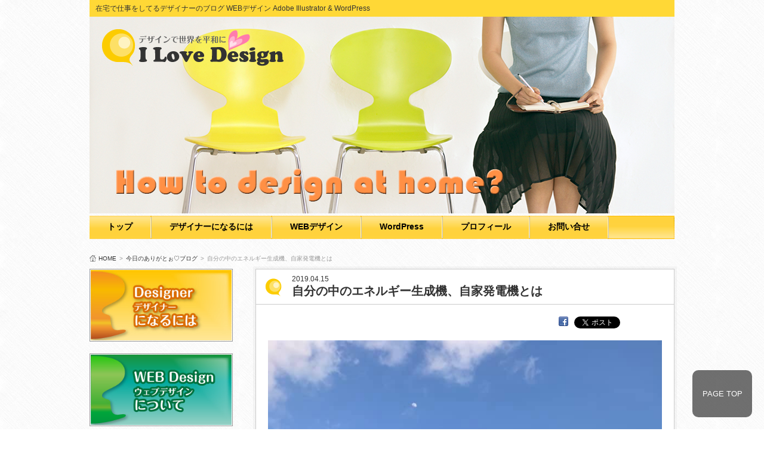

--- FILE ---
content_type: text/html; charset=UTF-8
request_url: https://az-wp.com/%E8%87%AA%E5%88%86%E3%81%AE%E4%B8%AD%E3%81%AE%E3%82%A8%E3%83%8D%E3%83%AB%E3%82%AE%E3%83%BC%E7%94%9F%E6%88%90%E6%A9%9F%E3%80%81%E8%87%AA%E5%AE%B6%E7%99%BA%E9%9B%BB%E6%A9%9F%E3%81%A8%E3%81%AF/
body_size: 9402
content:

<!DOCTYPE html>
<html lang="ja">
<head>
<meta charset="UTF-8">
<meta name="description" content="自分の中のエネルギー生成機、自家発電機とは - 在宅で仕事をしてるデザイナーのブログ WEBデザイン Adobe Illustrator &amp; WordPress,今日は、自分の中にエネルギー生成機、自家発電機を持っていますか？というお話です(*^_^*) あなたに、ある友人Ａさんが 「Ｂさんが、あなたの悪口を言いふらしていたよ」とか告げ口してきたら、あなたはどうしますか？ Ａさんを信頼しているのであれば、Ｂさんと縁を切ろうと思うかもしれません。 Ｂさんを信頼していたら、本人に確認したりして、Ａさんを疑うかもしれません。 でも、正解があるとしたら、 Ａさんとの付き合いこそ切る方がいいでしょう。 Ｂさんとは、付き合いを続けたければ続ければいいし、 さらには、Ａさんが言ったことの真偽を確かめる必要もないのです。 人間関係で悩むとき、">
<meta name="keywords" content="今日のありがとぉ♡ブログ">
<meta name="viewport" content="width=device-width, user-scalable=yes, maximum-scale=1.0, minimum-scale=1.0">
<title>自分の中のエネルギー生成機、自家発電機とは | デザインで世界を平和にするサイト☆I Love Design</title>
<link rel="dns-prefetch" href="//ajax.googleapis.com">
<link rel="dns-prefetch" href="//s.w.org">
<link rel="profile" href="http://gmpg.org/xfn/11">
<link rel="pingback" href="https://az-wp.com/xmlrpc.php">
<link rel="canonical" href="https://az-wp.com/自分の中のエネルギー生成機、自家発電機とは/">
<link rel="alternate" type="application/rss+xml" title="デザインで世界を平和にするサイト☆I Love Design &raquo; 自分の中のエネルギー生成機、自家発電機とは のコメントのフィード" href="https://az-wp.com/%e8%87%aa%e5%88%86%e3%81%ae%e4%b8%ad%e3%81%ae%e3%82%a8%e3%83%8d%e3%83%ab%e3%82%ae%e3%83%bc%e7%94%9f%e6%88%90%e6%a9%9f%e3%80%81%e8%87%aa%e5%ae%b6%e7%99%ba%e9%9b%bb%e6%a9%9f%e3%81%a8%e3%81%af/feed/">
<link rel="alternate" type="application/json+oembed" href="https://az-wp.com/wp-json/oembed/1.0/embed?url=https%3A%2F%2Faz-wp.com%2F%25e8%2587%25aa%25e5%2588%2586%25e3%2581%25ae%25e4%25b8%25ad%25e3%2581%25ae%25e3%2582%25a8%25e3%2583%258d%25e3%2583%25ab%25e3%2582%25ae%25e3%2583%25bc%25e7%2594%259f%25e6%2588%2590%25e6%25a9%259f%25e3%2580%2581%25e8%2587%25aa%25e5%25ae%25b6%25e7%2599%25ba%25e9%259b%25bb%25e6%25a9%259f%25e3%2581%25a8%25e3%2581%25af%2F">
<link rel="alternate" type="text/xml+oembed" href="https://az-wp.com/wp-json/oembed/1.0/embed?url=https%3A%2F%2Faz-wp.com%2F%25e8%2587%25aa%25e5%2588%2586%25e3%2581%25ae%25e4%25b8%25ad%25e3%2581%25ae%25e3%2582%25a8%25e3%2583%258d%25e3%2583%25ab%25e3%2582%25ae%25e3%2583%25bc%25e7%2594%259f%25e6%2588%2590%25e6%25a9%259f%25e3%2580%2581%25e8%2587%25aa%25e5%25ae%25b6%25e7%2599%25ba%25e9%259b%25bb%25e6%25a9%259f%25e3%2581%25a8%25e3%2581%25af%2F&#038;format=xml">
<link rel="https://api.w.org/" href="https://az-wp.com/wp-json/">
<link rel="EditURI" type="application/rsd+xml" title="RSD" href="https://az-wp.com/xmlrpc.php?rsd">
<link rel="wlwmanifest" type="application/wlwmanifest+xml" href="https://az-wp.com/wp-includes/wlwmanifest.xml">
<link rel="prev" title="諭吉さんと聖徳太子と、渋沢栄一さん" href="https://az-wp.com/%e8%ab%ad%e5%90%89%e3%81%95%e3%82%93%e3%81%a8%e8%81%96%e5%be%b3%e5%a4%aa%e5%ad%90%e3%81%a8%e3%80%81%e6%b8%8b%e6%b2%a2%e6%a0%84%e4%b8%80%e3%81%95%e3%82%93/">
<link rel="next" title="自分のための時間を世界一美しいといわれているスタバで" href="https://az-wp.com/%e8%87%aa%e5%88%86%e3%81%ae%e3%81%9f%e3%82%81%e3%81%ae%e6%99%82%e9%96%93%e3%82%92%e4%b8%96%e7%95%8c%e4%b8%80%e7%be%8e%e3%81%97%e3%81%84%e3%81%a8%e3%81%84%e3%82%8f%e3%82%8c%e3%81%a6%e3%81%84%e3%82%8b/">
<link rel="shortlink" href="https://az-wp.com/?p=3216">
<link rel="stylesheet" type="text/css" href="https://az-wp.com/wp-content/cache/head-cleaner/css/76dd42767ba465426798952564cdd3f2.css" media="all">
<link rel="stylesheet" id="yarppWidgetCss-css" href="https://az-wp.com/wp-content/plugins/yet-another-related-posts-plugin/style/widget.css?ver=4.9.26" type="text/css" media="all">
<link rel="stylesheet" id="biz-cal-style-css" href="https://az-wp.com/wp-content/plugins/biz-calendar/biz-cal.css?ver=2.2.0" type="text/css" media="all">
<link rel="stylesheet" id="contact-form-7-css" href="https://az-wp.com/wp-content/plugins/contact-form-7/includes/css/styles.css?ver=5.0.1" type="text/css" media="all">
<link rel="stylesheet" id="toc-screen-css" href="https://az-wp.com/wp-content/plugins/table-of-contents-plus/screen.min.css?ver=1509" type="text/css" media="all">
<link rel="stylesheet" id="wp-pagenavi-style-css" href="https://az-wp.com/wp-content/plugins/wp-pagenavi-style/css/css3_gray.css?ver=1.0" type="text/css" media="all">
<script type="text/javascript" src="http://ajax.googleapis.com/ajax/libs/jquery/1.10.2/jquery.min.js"></script>
<script type="text/javascript" src="https://az-wp.com/wp-content/cache/head-cleaner/js/e210bb1d244dfdb560e79dbaf337d2a0.js"></script>
<!--[if lt IE 9]><script src="https://az-wp.com/wp-content/themes/azTpl_df01mp_001/js/html5.js"></script>
<script src="https://az-wp.com/wp-content/themes/azTpl_df01mp_001/js/css3-mediaqueries.js"></script>
<![endif]-->
<script src="https://az-wp.com/wp-content/themes/azTpl_df01mp_001/js/script.js"></script>
<script src="https://az-wp.com/wp-content/themes/azTpl_df01mp_001/js/pagetop.js"></script>
</head>

<body>
<header id="header" role="banner">
<div class="inner">
<h1>在宅で仕事をしてるデザイナーのブログ WEBデザイン Adobe Illustrator &amp; WordPress</h1>
<div id="headerimg">
<h2><a href="https://az-wp.com/" title="デザインで世界を平和にするサイト☆I Love Design" rel="home"><img src="https://az-wp.com/wp-content/themes/azTpl_df01mp_001/images/logo3.png" alt="デザインで世界を平和にするサイト☆I Love Design"></a></h2>
<div id="main-base"><img src="https://az-wp.com/wp-content/themes/azTpl_df01mp_001/images/topimage.png" alt="在宅で仕事をしてるデザイナーのブログ WEBデザイン Adobe Illustrator &amp; WordPress"></div></div>
</div>
</header>

<nav id="mainNav">
<div id="navinner">
<a class="menu" id="menu"><span>MENU</span></a>
<div class="panel">
<ul>
		<li id="menu-item-232" class="menu-item menu-item-type-custom menu-item-object-custom menu-item-home"><a href="https://az-wp.com/">トップ</a></li>
		<li id="menu-item-3750" class="menu-item menu-item-type-taxonomy menu-item-object-category"><a href="https://az-wp.com/category/blog1/blog6/">デザイナーになるには</a></li>
		<li id="menu-item-3749" class="menu-item menu-item-type-taxonomy menu-item-object-category"><a href="https://az-wp.com/category/blog1/blog3/">WEBデザイン</a></li>
		<li id="menu-item-3748" class="menu-item menu-item-type-taxonomy menu-item-object-category"><a href="https://az-wp.com/category/blog1/blog4/">WordPress</a></li>
		<li id="menu-item-753" class="menu-item menu-item-type-post_type menu-item-object-page"><a href="https://az-wp.com/profile/">プロフィール</a></li>
		<li id="menu-item-117" class="menu-item menu-item-type-post_type menu-item-object-page"><a href="https://az-wp.com/%e3%81%8a%e5%95%8f%e3%81%84%e5%90%88%e3%81%9b/">お問い合せ</a></li>
	</ul>
</div>
</div>
</nav>


<div id="wrapper">
<div id="breadcrumb"><ul><li id="pan-home"><a href="https://az-wp.com/">HOME</a></li><li>&gt;</li><li><a href="https://az-wp.com/category/blog7/">今日のありがとぉ♡ブログ</a></li><li>&gt;</li><li>自分の中のエネルギー生成機、自家発電機とは</li></ul></div>
<div id="content">




<article id="post-3216" class="content">

<header>
<h2 class="title02"><span><time datetime="2019-04-15">2019.04.15</time>自分の中のエネルギー生成機、自家発電機とは</span></h2>
</header>


<div class="post">

<div class="entrybox">
<div class='wp_social_bookmarking_light'>
            <div class="wsbl_facebook"><a onclick="javascript:pageTracker._trackPageview('/outgoing/www.facebook.com/share.php?u=https%3A%2F%2Faz-wp.com%2F%25e8%2587%25aa%25e5%2588%2586%25e3%2581%25ae%25e4%25b8%25ad%25e3%2581%25ae%25e3%2582%25a8%25e3%2583%258d%25e3%2583%25ab%25e3%2582%25ae%25e3%2583%25bc%25e7%2594%259f%25e6%2588%2590%25e6%25a9%259f%25e3%2580%2581%25e8%2587%25aa%25e5%25ae%25b6%25e7%2599%25ba%25e9%259b%25bb%25e6%25a9%259f%25e3%2581%25a8%25e3%2581%25af%2F&t=%E8%87%AA%E5%88%86%E3%81%AE%E4%B8%AD%E3%81%AE%E3%82%A8%E3%83%8D%E3%83%AB%E3%82%AE%E3%83%BC%E7%94%9F%E6%88%90%E6%A9%9F%E3%80%81%E8%87%AA%E5%AE%B6%E7%99%BA%E9%9B%BB%E6%A9%9F%E3%81%A8%E3%81%AF');"  href='http://www.facebook.com/share.php?u=https%3A%2F%2Faz-wp.com%2F%25e8%2587%25aa%25e5%2588%2586%25e3%2581%25ae%25e4%25b8%25ad%25e3%2581%25ae%25e3%2582%25a8%25e3%2583%258d%25e3%2583%25ab%25e3%2582%25ae%25e3%2583%25bc%25e7%2594%259f%25e6%2588%2590%25e6%25a9%259f%25e3%2580%2581%25e8%2587%25aa%25e5%25ae%25b6%25e7%2599%25ba%25e9%259b%25bb%25e6%25a9%259f%25e3%2581%25a8%25e3%2581%25af%2F&t=%E8%87%AA%E5%88%86%E3%81%AE%E4%B8%AD%E3%81%AE%E3%82%A8%E3%83%8D%E3%83%AB%E3%82%AE%E3%83%BC%E7%94%9F%E6%88%90%E6%A9%9F%E3%80%81%E8%87%AA%E5%AE%B6%E7%99%BA%E9%9B%BB%E6%A9%9F%E3%81%A8%E3%81%AF' title='Facebook にシェア' rel=nofollow class='wp_social_bookmarking_light_a' target=_blank><img src='https://az-wp.com/wp-content/plugins/wp-social-bookmarking-light/public/images/facebook.png' alt='Facebook にシェア' title='Facebook にシェア' width='16' height='16' class='wp_social_bookmarking_light_img' /></a></div>
            <div class="wsbl_facebook_like"><div id="fb-root"></div><fb:like href="https://az-wp.com/%e8%87%aa%e5%88%86%e3%81%ae%e4%b8%ad%e3%81%ae%e3%82%a8%e3%83%8d%e3%83%ab%e3%82%ae%e3%83%bc%e7%94%9f%e6%88%90%e6%a9%9f%e3%80%81%e8%87%aa%e5%ae%b6%e7%99%ba%e9%9b%bb%e6%a9%9f%e3%81%a8%e3%81%af/" layout="button_count" action="like" width="100" share="false" show_faces="false" ></fb:like></div>
            <div class="wsbl_twitter"><a onclick="javascript:pageTracker._trackPageview('/outgoing/twitter.com/share');"  href="https://twitter.com/share" class="twitter-share-button" data-url="https://az-wp.com/%e8%87%aa%e5%88%86%e3%81%ae%e4%b8%ad%e3%81%ae%e3%82%a8%e3%83%8d%e3%83%ab%e3%82%ae%e3%83%bc%e7%94%9f%e6%88%90%e6%a9%9f%e3%80%81%e8%87%aa%e5%ae%b6%e7%99%ba%e9%9b%bb%e6%a9%9f%e3%81%a8%e3%81%af/" data-text="自分の中のエネルギー生成機、自家発電機とは">Tweet</a></div>
            <div class="wsbl_hatena_button"><a href="//b.hatena.ne.jp/entry/https://az-wp.com/%e8%87%aa%e5%88%86%e3%81%ae%e4%b8%ad%e3%81%ae%e3%82%a8%e3%83%8d%e3%83%ab%e3%82%ae%e3%83%bc%e7%94%9f%e6%88%90%e6%a9%9f%e3%80%81%e8%87%aa%e5%ae%b6%e7%99%ba%e9%9b%bb%e6%a9%9f%e3%81%a8%e3%81%af/" class="hatena-bookmark-button" data-hatena-bookmark-title="自分の中のエネルギー生成機、自家発電機とは" data-hatena-bookmark-layout="simple-balloon" title="このエントリーをはてなブックマークに追加"> <img src="//b.hatena.ne.jp/images/entry-button/button-only@2x.png" alt="このエントリーをはてなブックマークに追加" width="20" height="20" style="border: none;" /></a><script type="text/javascript" src="//b.hatena.ne.jp/js/bookmark_button.js" charset="utf-8" async="async"></script></div>
    </div>
<br class='wp_social_bookmarking_light_clear' />
<p><img class="alignnone wp-image-3222 size-full" src="https://az-wp.com/wp-content/uploads/2019/04/BA8B4B29-5DDC-45CF-BB37-00302562904D.jpeg" alt="" width="720" height="960" srcset="https://az-wp.com/wp-content/uploads/2019/04/BA8B4B29-5DDC-45CF-BB37-00302562904D.jpeg 720w, https://az-wp.com/wp-content/uploads/2019/04/BA8B4B29-5DDC-45CF-BB37-00302562904D-225x300.jpeg 225w, https://az-wp.com/wp-content/uploads/2019/04/BA8B4B29-5DDC-45CF-BB37-00302562904D-69x92.jpeg 69w" sizes="(max-width: 720px) 100vw, 720px" /></p>
<p style="padding-top: 2.0em;">今日は、自分の中にエネルギー生成機、自家発電機を持っていますか？というお話です(*^_^*)</p>
<p style="padding-top: 2.0em;">あなたに、ある友人Ａさんが<br />
「Ｂさんが、あなたの悪口を言いふらしていたよ」とか告げ口してきたら、あなたはどうしますか？</p>
<p style="padding-top: 2.0em;">Ａさんを信頼しているのであれば、Ｂさんと縁を切ろうと思うかもしれません。</p>
<p>Ｂさんを信頼していたら、本人に確認したりして、Ａさんを疑うかもしれません。</p>
<p style="padding-top: 2.0em;">でも、正解があるとしたら、<br />
Ａさんとの付き合いこそ切る方がいいでしょう。</p>
<p style="padding-top: 2.0em;">Ｂさんとは、付き合いを続けたければ続ければいいし、<br />
さらには、Ａさんが言ったことの真偽を確かめる必要もないのです。</p>
<p style="padding-top: 2.0em;">人間関係で悩むとき、<br />
自分はどうしたいのか、それが分かっていないと振り回されることになります。</p>
<p style="padding-top: 2.0em;">自分と相手、その間にエネルギーの交換があるんですね。</p>
<p style="padding-top: 2.0em;">楽しい相手とは、楽しさエネルギーが倍増していきます。</p>
<p style="padding-top: 2.0em;">悩み相談を受けて、暗い話になってあなたが励ますことになったとしたら、<br />
それはあなたが、相手にエネルギーを与えたのだとしても、<br />
相手があなたのエネルギーで元気になれば嬉しいですよね。</p>
<p style="padding-top: 2.0em;">また、相手があなたにエネルギーを与えてくれることもあるでしょう。</p>
<p style="padding-top: 2.0em;">そういう助け合いたい気持ちを持てる関係だということです。</p>
<p style="padding-top: 2.0em;">でも、それがエネルギーを奪われたと感じるのであれば、その相手のことをあなたが受け入れたくないと思っているということです。</p>
<p style="padding-top: 2.0em;">その時は、離れた方がいいんです。</p>
<p style="padding-top: 2.0em;">ただ、自分がエネルギー不足で、今は与えられない、という時もあるでしょう。</p>
<p style="padding-top: 2.0em;">その時は、それを相手に伝えないと、相手も拒否されたと感じて離れていく場合もあります。</p>
<p style="padding-top: 4.0em;">相手との人間関係で、<br />
その時、自分がどうしたいか、<br />
エネルギーを与えたいのか、もらいたいのか、<br />
拒否したいのか、自分で分かっていないと、</p>
<p>どんどんエネルギー消費だけになっていき、<br />
自分自身のエネルギー不足に気づけなくなります。</p>
<p style="padding-top: 4.0em;">冒頭のチクリの件であれば、<br />
ショックなことをあなたに伝えて、<br />
あなたのエネルギーを下げようとしているわけですよね。</p>
<p style="padding-top: 2.0em;">それこそ奪おうとしているわけです。</p>
<p style="padding-top: 2.0em;">その時に、「忠告をありがとう、でも私はＢさんを信じているわ」と受け取らなければ、Ａさんにエネルギーを奪われることはありません。</p>
<p style="padding-top: 2.0em;">「言ってくれてありがとう、Ａさんのおかげでいつも助かっているわ」と、Ａさんにエネルギーをあなたが与えることもできます。</p>
<p style="padding-top: 2.0em;">それを選ぶのはあなたであり、<br />
どちらを選んだとしても、<br />
Ｂさんとの関係は、自分が決めると分かっていればいいことなのです。</p>
<p style="padding-top: 2.0em;">ただ、この場合Ａさんにエネルギーを与えたとしても、別のところであなたの事を言っている可能性があるわけですから、<br />
最初に書いたようにＡさんとの距離も取っていく方がいいでしょう。</p>
<p style="padding-top: 4.0em;">自分がどうしたいのか、<br />
自分が自分の機嫌をちゃんと取れていれば、<br />
実は友達も必要ありません。</p>
<p style="padding-top: 2.0em;">エネルギー生成機、自家発電機を自分の中に持っているからです。</p>
<p style="padding-top: 2.0em;">周りとのエネルギー交換も、人間関係が全くなくなることはないので、それはそれで必要です。</p>
<p style="padding-top: 2.0em;">友達がたくさんいて、エネルギー交換が活発で、常にエネルギー総量が多いことも素敵なことです。</p>
<p style="padding-top: 2.0em;">でも、自分の中にエネルギー生成機、自家発電機を持っていて、<br />
自分で自分にエネルギーを与えることが出来ていれば、<br />
エネルギー不足に陥っても、誰か友達などに与えてもらわないといけなくなることはありません。</p>
<p style="padding-top: 2.0em;">友達がいてないといけないという価値観の刷り込みが、それも日本社会の連帯責任を取らせるための策略だとしたらどう思いますか？</p>
<p style="padding-top: 2.0em;">何も話さなくても側にいてくれるだけでいいという親友がいれば、心の支えにもなるでしょう。<br />
でも、それはあなたが信じるかどうかだけなのです。</p>
<p style="padding-top: 2.0em;">そして、それは自分は大丈夫と、自分を信じてあげられるかどうかなのです。</p>
<p style="padding-top: 2.0em;">こんな私でも親友は信じてくれている、ということを信じることができるのであれば、<br />
その前に、こんな自分でも、自分を信じることができるかどうか、なのです。</p>
<p style="padding-top: 2.0em;">自分のことを自分で信じることができているかどうか、<br />
それが、自分の中のエネルギー生成機であり、自家発電機です。</p>
<p style="padding-top: 2.0em;">そして、そのエネルギー生成機で、自家発電量を大きくしていって、<br />
周りにもエネルギーをたくさん与えていける人でありたいなと思います(*^_^*)</p>
<p style="padding-top: 2.0em;">今日は、自分の中のエネルギー生成機、自家発電機にありがとぉ(*^_^*)</p>
<p>写真は今日のお出かけ、</p>
<p>今日はオフにして、富山の世界一美しいと言われているスタバまで行ってきました。</p>
<p>どこかに勤めるのではなく、自分で仕事をしていると、365日24時間営業にも出来ますが、自分で休みも作れます。</p>
<p>自分で時間を調整できること、</p>
<p>それも、起業の大きなメリットですよね。</p>
<p>たっぷりエネルギー充電してきました。</p>
<p>連れていってくれた夫にもありがとぉ(*^_^*)</p>
<div class='wp_social_bookmarking_light'>
            <div class="wsbl_facebook"><a onclick="javascript:pageTracker._trackPageview('/outgoing/www.facebook.com/share.php?u=https%3A%2F%2Faz-wp.com%2F%25e8%2587%25aa%25e5%2588%2586%25e3%2581%25ae%25e4%25b8%25ad%25e3%2581%25ae%25e3%2582%25a8%25e3%2583%258d%25e3%2583%25ab%25e3%2582%25ae%25e3%2583%25bc%25e7%2594%259f%25e6%2588%2590%25e6%25a9%259f%25e3%2580%2581%25e8%2587%25aa%25e5%25ae%25b6%25e7%2599%25ba%25e9%259b%25bb%25e6%25a9%259f%25e3%2581%25a8%25e3%2581%25af%2F&t=%E8%87%AA%E5%88%86%E3%81%AE%E4%B8%AD%E3%81%AE%E3%82%A8%E3%83%8D%E3%83%AB%E3%82%AE%E3%83%BC%E7%94%9F%E6%88%90%E6%A9%9F%E3%80%81%E8%87%AA%E5%AE%B6%E7%99%BA%E9%9B%BB%E6%A9%9F%E3%81%A8%E3%81%AF');"  href='http://www.facebook.com/share.php?u=https%3A%2F%2Faz-wp.com%2F%25e8%2587%25aa%25e5%2588%2586%25e3%2581%25ae%25e4%25b8%25ad%25e3%2581%25ae%25e3%2582%25a8%25e3%2583%258d%25e3%2583%25ab%25e3%2582%25ae%25e3%2583%25bc%25e7%2594%259f%25e6%2588%2590%25e6%25a9%259f%25e3%2580%2581%25e8%2587%25aa%25e5%25ae%25b6%25e7%2599%25ba%25e9%259b%25bb%25e6%25a9%259f%25e3%2581%25a8%25e3%2581%25af%2F&t=%E8%87%AA%E5%88%86%E3%81%AE%E4%B8%AD%E3%81%AE%E3%82%A8%E3%83%8D%E3%83%AB%E3%82%AE%E3%83%BC%E7%94%9F%E6%88%90%E6%A9%9F%E3%80%81%E8%87%AA%E5%AE%B6%E7%99%BA%E9%9B%BB%E6%A9%9F%E3%81%A8%E3%81%AF' title='Facebook にシェア' rel=nofollow class='wp_social_bookmarking_light_a' target=_blank><img src='https://az-wp.com/wp-content/plugins/wp-social-bookmarking-light/public/images/facebook.png' alt='Facebook にシェア' title='Facebook にシェア' width='16' height='16' class='wp_social_bookmarking_light_img' /></a></div>
            <div class="wsbl_facebook_like"><div id="fb-root"></div><fb:like href="https://az-wp.com/%e8%87%aa%e5%88%86%e3%81%ae%e4%b8%ad%e3%81%ae%e3%82%a8%e3%83%8d%e3%83%ab%e3%82%ae%e3%83%bc%e7%94%9f%e6%88%90%e6%a9%9f%e3%80%81%e8%87%aa%e5%ae%b6%e7%99%ba%e9%9b%bb%e6%a9%9f%e3%81%a8%e3%81%af/" layout="button_count" action="like" width="100" share="false" show_faces="false" ></fb:like></div>
            <div class="wsbl_twitter"><a onclick="javascript:pageTracker._trackPageview('/outgoing/twitter.com/share');"  href="https://twitter.com/share" class="twitter-share-button" data-url="https://az-wp.com/%e8%87%aa%e5%88%86%e3%81%ae%e4%b8%ad%e3%81%ae%e3%82%a8%e3%83%8d%e3%83%ab%e3%82%ae%e3%83%bc%e7%94%9f%e6%88%90%e6%a9%9f%e3%80%81%e8%87%aa%e5%ae%b6%e7%99%ba%e9%9b%bb%e6%a9%9f%e3%81%a8%e3%81%af/" data-text="自分の中のエネルギー生成機、自家発電機とは">Tweet</a></div>
            <div class="wsbl_hatena_button"><a href="//b.hatena.ne.jp/entry/https://az-wp.com/%e8%87%aa%e5%88%86%e3%81%ae%e4%b8%ad%e3%81%ae%e3%82%a8%e3%83%8d%e3%83%ab%e3%82%ae%e3%83%bc%e7%94%9f%e6%88%90%e6%a9%9f%e3%80%81%e8%87%aa%e5%ae%b6%e7%99%ba%e9%9b%bb%e6%a9%9f%e3%81%a8%e3%81%af/" class="hatena-bookmark-button" data-hatena-bookmark-title="自分の中のエネルギー生成機、自家発電機とは" data-hatena-bookmark-layout="simple-balloon" title="このエントリーをはてなブックマークに追加"> <img src="//b.hatena.ne.jp/images/entry-button/button-only@2x.png" alt="このエントリーをはてなブックマークに追加" width="20" height="20" style="border: none;" /></a><script type="text/javascript" src="//b.hatena.ne.jp/js/bookmark_button.js" charset="utf-8" async="async"></script></div>
    </div>
<br class='wp_social_bookmarking_light_clear' />

<div id="btm-ct"><p><span>カテゴリ</span>: <a href="https://az-wp.com/category/blog7/" rel="category tag">今日のありがとぉ♡ブログ</a></p></div>

</div><!-- /entrybox -->
	
	
	


<!-- You can start editing here. -->


			<!-- If comments are open, but there are no comments. -->

	 

<div id="respond">

<h3>この記事へのコメントを投稿します</h3>

<div id="cancel-comment-reply">
	<small><a rel="nofollow" id="cancel-comment-reply-link" href="/%E8%87%AA%E5%88%86%E3%81%AE%E4%B8%AD%E3%81%AE%E3%82%A8%E3%83%8D%E3%83%AB%E3%82%AE%E3%83%BC%E7%94%9F%E6%88%90%E6%A9%9F%E3%80%81%E8%87%AA%E5%AE%B6%E7%99%BA%E9%9B%BB%E6%A9%9F%E3%81%A8%E3%81%AF/#respond" style="display:none;">返信をキャンセルする。</a></small>
</div>


<form action="https://az-wp.com/wp-comments-post.php" method="post" id="commentform">


<p><input type="text" name="author" id="author" value="" size="22" tabindex="1" aria-required='true' />
<label for="author"><small>名前 (required)</small></label></p>

<p><input type="text" name="email" id="email" value="" size="22" tabindex="2" aria-required='true' />
<label for="email"><small>Mail (will not be published) (required)</small></label></p>

<p><input type="text" name="url" id="url" value="" size="22" tabindex="3" />
<label for="url"><small>サイト</small></label></p>


<!--<p><small><strong>XHTML:</strong> You can use these tags: <code>&lt;a href=&quot;&quot; title=&quot;&quot;&gt; &lt;abbr title=&quot;&quot;&gt; &lt;acronym title=&quot;&quot;&gt; &lt;b&gt; &lt;blockquote cite=&quot;&quot;&gt; &lt;cite&gt; &lt;code&gt; &lt;del datetime=&quot;&quot;&gt; &lt;em&gt; &lt;i&gt; &lt;q cite=&quot;&quot;&gt; &lt;s&gt; &lt;strike&gt; &lt;strong&gt; </code></small></p>-->

<p><textarea name="comment" id="comment" cols="58" rows="10" tabindex="4"></textarea></p>

<p><input name="submit" type="submit" id="submit" tabindex="5" value="Submit Comment" />
<input type='hidden' name='comment_post_ID' value='3216' id='comment_post_ID' />
<input type='hidden' name='comment_parent' id='comment_parent' value='0' />
</p>
<p style="display: none;"><input type="hidden" id="akismet_comment_nonce" name="akismet_comment_nonce" value="855a041d11" /></p><p style="display: none;"><input type="hidden" id="ak_js" name="ak_js" value="41"/></p>
</form>

</div>


</div><!-- /post -->

</article>

<div class='yarpp-related'>

<div class="related-post">
<h2 id="related-ttl">関連記事：こんな記事も読まれています</h2>
<ul id="related-entry">
<li><a href="https://az-wp.com/howtolink/" rel="bookmark" title="ワードプレスでリンクを貼るには">
<p><img width="80" height="80" src="https://az-wp.com/wp-content/uploads/2015/02/Firstmailtest-80x80.png" class="attachment-thumbnailSmall size-thumbnailSmall" alt="" srcset="https://az-wp.com/wp-content/uploads/2015/02/Firstmailtest-80x80.png 80w, https://az-wp.com/wp-content/uploads/2015/02/Firstmailtest-150x150.png 150w, https://az-wp.com/wp-content/uploads/2015/02/Firstmailtest-300x300.png 300w, https://az-wp.com/wp-content/uploads/2015/02/Firstmailtest-92x92.png 92w, https://az-wp.com/wp-content/uploads/2015/02/Firstmailtest-115x115.png 115w, https://az-wp.com/wp-content/uploads/2015/02/Firstmailtest.png 507w" sizes="(max-width: 80px) 100vw, 80px" /><strong>ワードプレスでリンクを貼るには</strong></p>
<p class="latest-cat mg-t05"><time datetime="2015-02-20">15.02.20</time></p>
</a></li>
</ul>
</div>
</div>
 

<div class="pagenav">
<span class="prev"><a href="https://az-wp.com/%e8%ab%ad%e5%90%89%e3%81%95%e3%82%93%e3%81%a8%e8%81%96%e5%be%b3%e5%a4%aa%e5%ad%90%e3%81%a8%e3%80%81%e6%b8%8b%e6%b2%a2%e6%a0%84%e4%b8%80%e3%81%95%e3%82%93/" rel="prev">前のページ</a></span>
<span class="next"><a href="https://az-wp.com/%e8%87%aa%e5%88%86%e3%81%ae%e3%81%9f%e3%82%81%e3%81%ae%e6%99%82%e9%96%93%e3%82%92%e4%b8%96%e7%95%8c%e4%b8%80%e7%be%8e%e3%81%97%e3%81%84%e3%81%a8%e3%81%84%e3%82%8f%e3%82%8c%e3%81%a6%e3%81%84%e3%82%8b/" rel="next">次のページ</a></span>
</div>


</div><!-- / content -->

<aside id="sidebar">


<p class="banner">
<a href="https://az-wp.com/category/blog1/blog6/"><img src="https://az-wp.com/wp-content/uploads/2014/10/bandesigner.jpg" alt="デザイナーになるには" /></a>
</p>
  <p class="banner">
	  <a href="https://az-wp.com/category/blog1/blog3/"><img src="https://az-wp.com/wp-content/uploads/2014/10/banwebdesign.jpg" alt="webデザイナー ウェブデザイン" /></a>
		</p>
  <p class="banner">
	  <a href="https://az-wp.com/category/blog1/blog4/"><img src="https://az-wp.com/wp-content/uploads/2014/10/banwordpress.jpg" alt="WordPress日本語テーマ" /></a>
		</p>

<section id="search-3" class="widget widget_search">
<form role="search" method="get" id="searchform" class="searchform" action="https://az-wp.com/">
				<div>
					<label class="screen-reader-text" for="s">検索:</label>
					<input type="text" value="" name="s" id="s" />
					<input type="submit" id="searchsubmit" value="検索" />
				</div>
			</form>
</section>

<section id="text-4" class="widget widget_text">
<h3><span>オススメのレンタルサーバー</span></h3>
			<div class="textwidget"><center><a title="オススメのレンタルサーバーは？サーバーを比較すると？" href="https://az-wp.com/blog1/blog4/whyxserver/">ＸSERVERをおススメする理由は？</a><a href="https://px.a8.net/svt/ejp?a8mat=1I2CUQ+8F1W6I+CO4+6FHC1" target="_blank" rel="nofollow">
<img border="0" width="200" height="200" alt="" src="https://www23.a8.net/svt/bgt?aid=090809234509&wid=012&eno=01&mid=s00000001642001080000&mc=1"></a>
<img border="0" width="1" height="1" src="https://www14.a8.net/0.gif?a8mat=1I2CUQ+8F1W6I+CO4+6FHC1" alt="">
</center></div>
		
</section>

<section id="nav_menu-3" class="widget widget_nav_menu">
<h3><span>在宅デザイナーになるために</span></h3>
<div class="menu-%e5%9c%a8%e5%ae%85%e3%83%87%e3%82%b6%e3%82%a4%e3%83%8a%e3%83%bc%e3%81%ab%e3%81%aa%e3%82%8b%e3%81%9f%e3%82%81%e3%81%ab-container"><ul id="menu-%e5%9c%a8%e5%ae%85%e3%83%87%e3%82%b6%e3%82%a4%e3%83%8a%e3%83%bc%e3%81%ab%e3%81%aa%e3%82%8b%e3%81%9f%e3%82%81%e3%81%ab" class="menu"><li id="menu-item-747" class="menu-item menu-item-type-taxonomy menu-item-object-category menu-item-747"><a href="https://az-wp.com/category/blog1/blog6/">デザイナーになるには</a></li>
<li id="menu-item-746" class="menu-item menu-item-type-taxonomy menu-item-object-category menu-item-746"><a href="https://az-wp.com/category/blog1/blog3/">WEBデザイン</a></li>
<li id="menu-item-745" class="menu-item menu-item-type-taxonomy menu-item-object-category menu-item-745"><a href="https://az-wp.com/category/blog1/blog4/">WordPressワードプレス</a></li>
<li id="menu-item-744" class="menu-item menu-item-type-taxonomy menu-item-object-category menu-item-744"><a href="https://az-wp.com/category/blog1/blog2/">イラレでデザイン</a></li>
<li id="menu-item-743" class="menu-item menu-item-type-taxonomy menu-item-object-category menu-item-743"><a href="https://az-wp.com/category/blog1/blog5/">ネットをビジネスに使うには</a></li>
</ul></div>
</section>

<section id="views-2" class="widget widget_views">
<h3><span>こんな記事がよく読まれています</span></h3>
<ul>
<li class="rank"><span class="top3 number0">No.1</span><li><a href="https://az-wp.com/%e3%82%aa%e3%82%b9%e3%82%b9%e3%83%a1%e7%84%a1%e6%96%99%e7%b4%a0%e6%9d%90%e9%9b%86%e3%81%9d%e3%81%ae5%ef%bc%88o-dan/"  title="オススメ無料素材集その5（まとめサイトのO-DAN）">オススメ無料素材集その5（まとめサイトのO-DAN）</a></li><li class="rank"><span class="top3 number1">No.2</span><li><a href="https://az-wp.com/%e3%83%90%e3%82%a4%e3%82%aa%e3%83%ac%e3%83%83%e3%83%88%e3%82%b0%e3%83%ac%e3%83%bc/"  title="ウォームグレーとクールグレーと、バイオレットグレー">ウォームグレーとクールグレーと、バイオレットグレー</a></li><li class="rank"><span class="top3 number2">No.3</span><li><a href="https://az-wp.com/%e3%83%9b%e3%83%bc%e3%83%a0%e3%83%9a%e3%83%bc%e3%82%b8%e3%83%89%e3%83%a1%e3%82%a4%e3%83%b3%e3%83%bb%e3%82%b5%e3%83%bc%e3%83%90%e3%83%bc%e3%81%ae%e5%9f%ba%e7%a4%8e%e7%9f%a5%e8%ad%98/"  title="ホームページ（サイト）ドメイン・サーバーの基礎知識">ホームページ（サイト）ドメイン・サーバーの基礎知識</a></li><li><li><a href="https://az-wp.com/%e5%9c%a8%e5%ae%85%e3%81%a7%e3%83%87%e3%82%b6%e3%82%a4%e3%83%b3%e3%81%ae%e4%bb%95%e4%ba%8b%e3%82%92%e5%89%af%e6%a5%ad%e3%81%a7%e3%81%a7%e3%81%8d%e3%82%8b%ef%bc%9f/"  title="在宅でデザインの仕事を副業でできる？">在宅でデザインの仕事を副業でできる？</a></li><li><li><a href="https://az-wp.com/%e3%83%87%e3%82%b6%e3%82%a4%e3%83%b3%e3%81%ae%e5%9f%ba%e6%9c%ac/"  title="デザインの基本">デザインの基本</a></li></ul>

</section>


  <p class="banner">
	  <a href="https://az-wp.com/category/blog1/blog2/"><img src="https://az-wp.com/wp-content/uploads/2014/10/banIllustrator.jpg" alt="AdobeIllustratorグラフィックデザイナー" /></a>
		</p>
  <p class="banner">
	  <a href="https://az-wp.com/profile/"><img src="https://az-wp.com/wp-content/uploads/2014/10/banaboutme.jpg" alt="在宅デザイナー" /></a>
		</p>
  <p class="banner">
	  <a href="https://az-wp.com/category/dogillustration/"><img src="https://az-wp.com/wp-content/themes/azTpl_df01mp_001/images/banillustration.jpg" alt="ドッグイラスト*デジタルデッサン" /></a>
		</p>

</aside>

</div><!-- / wrapper -->

<footer id="footer">
<div class="inner">
<ul><li id="menu-item-194" class="menu-item menu-item-type-custom menu-item-object-custom menu-item-home menu-item-194"><a href="https://az-wp.com/">HOME</a></li>
<li id="menu-item-206" class="menu-item menu-item-type-post_type menu-item-object-page menu-item-206"><a href="https://az-wp.com/az/">会社概要</a></li>
<li id="menu-item-205" class="menu-item menu-item-type-post_type menu-item-object-page menu-item-205"><a href="https://az-wp.com/%e3%83%97%e3%83%a9%e3%82%a4%e3%83%90%e3%82%b7%e3%83%bc%e3%83%9d%e3%83%aa%e3%82%b7%e3%83%bc/">プライバシーポリシー</a></li>
<li id="menu-item-207" class="menu-item menu-item-type-post_type menu-item-object-page menu-item-207"><a href="https://az-wp.com/company-page/">特定商取引法に関する表記</a></li>
<li id="menu-item-195" class="menu-item menu-item-type-post_type menu-item-object-page menu-item-195"><a href="https://az-wp.com/%e3%81%8a%e5%95%8f%e3%81%84%e5%90%88%e3%81%9b/">お問い合せ</a></li>
<li id="menu-item-755" class="menu-item menu-item-type-taxonomy menu-item-object-category current-post-ancestor current-menu-parent current-post-parent menu-item-755"><a href="https://az-wp.com/category/blog7/">今日のありがとぉ♡ブログ</a></li>
</ul></div>
<p id="copyright">Copyright &copy; 2026 デザインで世界を平和にするサイト☆I Love Design All rights Reserved.</p>
</footer>
<!-- / footer -->


<!-- tracker added by Ultimate Google Analytics plugin v1.6.0: http://www.oratransplant.nl/uga -->
<script type="text/javascript">
var gaJsHost = (("https:" == document.location.protocol) ? "https://ssl." : "http://www.");
document.write(unescape("%3Cscript src='" + gaJsHost + "google-analytics.com/ga.js' type='text/javascript'%3E%3C/script%3E"));
</script>
<script type="text/javascript">
var pageTracker = _gat._getTracker("UA-119541609-1");
pageTracker._initData();
pageTracker._trackPageview();
</script>

<!-- BEGIN: WP Social Bookmarking Light FOOTER -->
    <script>!function(d,s,id){var js,fjs=d.getElementsByTagName(s)[0],p=/^http:/.test(d.location)?'http':'https';if(!d.getElementById(id)){js=d.createElement(s);js.id=id;js.src=p+'://platform.twitter.com/widgets.js';fjs.parentNode.insertBefore(js,fjs);}}(document, 'script', 'twitter-wjs');</script>


<!-- END: WP Social Bookmarking Light FOOTER -->
<link rel='stylesheet' id='yarppRelatedCss-css'  href='https://az-wp.com/wp-content/plugins/yet-another-related-posts-plugin/style/related.css?ver=4.9.26' type='text/css' media='all' />
<script type='text/javascript'>
/* <![CDATA[ */
var wpcf7 = {"apiSettings":{"root":"https:\/\/az-wp.com\/wp-json\/contact-form-7\/v1","namespace":"contact-form-7\/v1"},"recaptcha":{"messages":{"empty":"\u3042\u306a\u305f\u304c\u30ed\u30dc\u30c3\u30c8\u3067\u306f\u306a\u3044\u3053\u3068\u3092\u8a3c\u660e\u3057\u3066\u304f\u3060\u3055\u3044\u3002"}}};
/* ]]> */
</script>
<script type='text/javascript' src='https://az-wp.com/wp-content/plugins/contact-form-7/includes/js/scripts.js?ver=5.0.1'></script>
<script type='text/javascript'>
/* <![CDATA[ */
var tocplus = {"smooth_scroll":"1","visibility_show":"show","visibility_hide":"hide","width":"Auto"};
/* ]]> */
</script>
<script type='text/javascript' src='https://az-wp.com/wp-content/plugins/table-of-contents-plus/front.min.js?ver=1509'></script>
<script type='text/javascript' src='https://az-wp.com/wp-includes/js/wp-embed.min.js?ver=4.9.26'></script>
<script async="async" type='text/javascript' src='https://az-wp.com/wp-content/plugins/akismet/_inc/form.js?ver=4.0.3'></script>

<p id="page-top"><a href="#wrap">PAGE TOP</a></p>




</body>
</html>

--- FILE ---
content_type: text/css
request_url: https://az-wp.com/wp-content/cache/head-cleaner/css/76dd42767ba465426798952564cdd3f2.css
body_size: 6017
content:
.bx-wrapper{position:relative;width:980px;margin:0
auto 0;clear:both;padding:0;*zoom:1}.bx-wrapper
img{max-width:100%;display:block}.bx-wrapper .bx-viewport{}.bx-wrapper .bx-pager,
.bx-wrapper .bx-controls-auto{bottom:0px;width:100%;z-index:2000}.bx-wrapper .bx-loading{min-height:50px;background:url(http://az-wp.com/wp-content/themes/azTpl_df01mp_001/images/bx_loader.gif) center center no-repeat #fff;height:100%;width:100%;position:absolute;top:0;left:0;z-index:2000}.bx-wrapper .bx-pager{text-align:center;padding-top:20px}.bx-wrapper .bx-pager .bx-pager-item,
.bx-wrapper .bx-controls-auto .bx-controls-auto-item{display:inline-block;*zoom:1;*display:inline}.bx-wrapper .bx-pager.bx-default-pager
a{text-indent: -9999px;display:block;width:13px;height:13px;margin:0
3px 0 0;outline:0;background:url(http://az-wp.com/wp-content/themes/azTpl_df01mp_001/images/bullets.png) no-repeat}.bx-wrapper .bx-pager.bx-default-pager a:hover,
.bx-wrapper .bx-pager.bx-default-pager
a.active{background-position:0 -18px}.bx-wrapper .bx-prev{left:10px;background:url(http://az-wp.com/wp-content/themes/azTpl_df01mp_001/images/controls.png) no-repeat 0 -32px}.bx-wrapper .bx-next{right:10px;background:url(http://az-wp.com/wp-content/themes/azTpl_df01mp_001/images/controls.png) no-repeat -43px -32px}.bx-wrapper .bx-prev:hover{background-position:0 0}.bx-wrapper .bx-next:hover{background-position: -43px 0}.bx-wrapper .bx-controls-direction
a{position:absolute;top:50%;margin-top: -16px;outline:0;width:32px;height:32px;text-indent: -9999px;z-index:9999;display:none}.bx-wrapper .bx-controls-direction
a.disabled{display:none}.bx-wrapper .bx-controls-auto{text-align:center}.bx-wrapper .bx-controls-auto .bx-start{display:block;text-indent: -9999px;width:10px;height:11px;outline:0;background:url(http://az-wp.com/wp-content/themes/azTpl_df01mp_001/images/controls.png) -86px -11px no-repeat;margin:0
3px}.bx-wrapper .bx-controls-auto .bx-start:hover,
.bx-wrapper .bx-controls-auto .bx-start.active{background-position: -86px 0}.bx-wrapper .bx-controls-auto .bx-stop{display:block;text-indent: -9999px;width:9px;height:11px;outline:0;background:url(http://az-wp.com/wp-content/themes/azTpl_df01mp_001/images/controls.png) -86px -44px no-repeat;margin:0
3px}.bx-wrapper .bx-controls-auto .bx-stop:hover,
.bx-wrapper .bx-controls-auto .bx-stop.active{background-position: -86px -33px}.bx-wrapper .bx-controls.bx-has-controls-auto.bx-has-pager .bx-pager{text-align:left;width:80%}.bx-wrapper .bx-controls.bx-has-controls-auto.bx-has-pager .bx-controls-auto{right:0;width:35px}.bx-wrapper .bx-caption{position:absolute;bottom:0;left:0;background:#666\9;background:rgba(80, 80, 80, 0.75);width:100%}.bx-wrapper .bx-caption
span{color:#fff;font-family:Arial;display:block;font-size: .85em;padding:10px}@charset "utf-8";html,body,div,span,applet,object,iframe,h1,h2,h3,h4,h5,h6,p,blockquote,pre,a,abbr,acronym,address,big,cite,code,del,dfn,em,font,ins,kbd,q,s,samp,small,strike,strong,sub,sup,tt,var,dl,dt,dd,ol,ul,li,fieldset,form,label,legend,table,caption,tbody,tfoot,thead,tr,th,td{border:0;font-family:inherit;font-size:100%;font-style:inherit;font-weight:inherit;margin:0;outline:0;padding:0;vertical-align:baseline}:focus{outline:0}strong{font-weight:bold}ol,ul{list-style:none}table{border-collapse:separate;border-spacing:0}caption,th,td{font-weight:normal;text-align:left}blockquote:before,blockquote:after,q:before,q:after{content:""}blockquote,q{quotes:"" ""}a
img{border:0}article,aside,details,figcaption,figure,footer,header,hgroup,menu,nav,section{display:block}body{font:84%/1.5 "メイリオ","Meiryo",arial,"ヒラギノ角ゴ Pro W3","Hiragino Kaku Gothic Pro",Osaka,"ＭＳ Ｐゴシック","MS PGothic",Sans-Serif;color:#333;overflow-x:hidden;-webkit-text-size-adjust:none;background-color:#fff;background-image:url(https://az-wp.com/wp-content/themes/azTpl_df01mp_001/images/bg.png)}a{margin:0;padding:0;text-decoration:none;outline:0;vertical-align:baseline;background:transparent;font-size:100%;color:#313131}a:hover,a:active{outline:none;color:#666}#header .inner, #newposts article:after,.inner:after,nav .panel:after, nav#mainNav:after, .newsTitle:after, .bg:after,.post:after, ul.post li:after,#related-entry:after,#pickup-area ul:after,.wp_social_bookmarking_light:after,#breadcrumb:after{content:"";display:table;clear:both}#header .inner,#newposts article,.inner,nav .panel,nav#mainNav,.newsTitle,.bg, .post, ul.post li,#related-entry,#pickup-area ul,.wp_social_bookmarking_light,#breadcrumb{zoom:1}input[type="text"],input[type="email"],textarea{max-width:90%;padding:3px
5px;border:1px
solid #d4d4d7;font-size:12px;color:#555;background:#fcfcfc}textarea{height:auto;line-height:1.5;min-width:70%}input[type="submit"],input[type="reset"],input[type="button"]{padding:5px
15px;background:#888;border:1px
solid #888;border-radius:3px;-webkit-border-radius:3px;-moz-border-radius:3px;line-height:100%;font-size:100%;color:#fff}input[type="submit"]:hover,input[type="reset"]:hover,input[type="button"]:hover{background:#bbb;cursor:pointer}#wrapper,.inner{margin:0
auto;width:980px}#wrapper{padding-top:15px}#wrapper.toppg{margin-top:22px;padding-top:0}#content{float:right;width:700px;padding:10px
0 20px;background:#FFF;margin-top:22px;border:1px
solid #ccc;margin:0
0 20px 0;box-shadow:0px 0px 0px 4px rgba(0,0,0,0.03)}#sidebar{float:left;width:240px;padding:0
0 50px 0;font-size:12px}#footer{clear:both;font-size:12px}#header{font-size:12px;background:url(https://az-wp.com/wp-content/themes/azTpl_df01mp_001/images/headline1.png) repeat-x}#header
h1{padding:5px
10px;font-size:100%;font-weight:normal;background:#ffd836}#header
#headerimg{position:relative}#header
h2{padding:20px
20px 0px;color:#515151;font-size:180%;font-weight:bold;position:absolute;z-index:3000}#header h2
a{color:#000}#header h2 a:hover{color:#f90}#header #main-base{max-width:980px}#main-base
img{max-width:100%;height:auto;vertical-align:top}.toppg
#content{border:none;box-shadow:none;padding-top:0}section.inerbox{padding:15px
0 5px;background:#FFF;border:1px
solid #ccc;margin-bottom:20px;box-shadow:0px 0px 0px 4px rgba(0,0,0,0.03)}h2.ttl{border-bottom:1px solid #ccc;font-size:140%;font-weight:bold;padding-bottom:5px;padding-left:44px;margin:0
10px 20px;background:url(https://az-wp.com/wp-content/themes/azTpl_df01mp_001/images/leaf2.png) 5px center no-repeat}.toppg
.toppage{padding:0
15px 20px 15px;margin-top:-5px}#pickup-area
ul{margin-right:-20px;font-size:0;margin-bottom:3%}#pickup-area
li{display:inline-block;font-size:12px;width:220px;vertical-align:top;margin:0
20px 10px 0}#pickup-area
li{_display:inline;_zoom:1}*:first-child+html #pickup-area
li{display:inline;zoom:1}#pickup-area li
img{width:216px;vertical-align:top;border:1px
solid #999;padding:1px}#pickup-area li h3
a{font-size:14px;font-weight:bold;margin:10px
5px 3px 8px;text-decoration:none;display:block}#pickup-area li
p{padding:0
5px 0 8px}#newposts{margin:-10px 0 0}.toppg
#newposts{margin:-10px 10px 0}#newposts
article{margin:0
0 0 0;border-top:1px dashed #999;padding:14px
10px 10px;background:none}#newposts article:first-child{border:0}#newposts
p{padding-bottom:0;font-size:90%}#newposts
h3{margin-bottom:8px;margin-top:0;padding:0;border:none;font-size:110%;background:none}#newposts h3
a{color:#000}#newposts .f-right{width:110px;display:block;float:left;margin-bottom:8px}#newposts .f-right
img{width:80px !important;height:80px !important}#newposts p.readon
a{padding:3px
10px;font-size:11px;padding-left:15px;background:url(https://az-wp.com/wp-content/themes/azTpl_df01mp_001/images/arrow2.gif) no-repeat left center;text-decoration:none;color:#427A00;margin-left:1em}#newposts
p.readon{margin-top:3px}#newposts p.readon time,
h2.title02 span
time{font-family:"Century Gothic","メイリオ","Meiryo",arial,"ヒラギノ角ゴ Pro W3","Hiragino Kaku Gothic Pro",Osaka,"ＭＳ Ｐゴシック","MS PGothic",Sans-Serif;font-size:12px}#breadcrumb{margin:5px
0 8px 0;clear:both}#breadcrumb li#pan-home{background:url(https://az-wp.com/wp-content/themes/azTpl_df01mp_001/images/home.gif) left center no-repeat;padding-left:15px}#breadcrumb
li{display:inline;padding-right:5px;font-size:10px;color:#999}#breadcrumb li a:hover{text-decoration:underline}.post{margin:0;padding:20px
20px 0 20px}#postpage{padding-top:0}#content
a{text-decoration:underline}#content a:hover{text-decoration:none}#content a img:hover{cursor:pointer;opacity:.8}h2.title02{border-bottom:1px solid #ccc;padding-bottom:8px}h2.title02
span{background:url(https://az-wp.com/wp-content/themes/azTpl_df01mp_001/images/leaf.png) left center no-repeat;padding:0
0 0 45px;margin:0
15px;min-height:30px;font-size:20px;line-height:140%;font-weight:bold;display:block}h2.title02 span
time{line-height:100%;font-weight:normal;display:block}.post
p{padding-bottom:15px}.post
a{color:#427A00}.post a:hover{color:#264202}.post
ul{margin:0
0 10px 15px}.post ul
li{margin-bottom:5px;padding-left:15px;background:url(https://az-wp.com/wp-content/themes/azTpl_df01mp_001/images/bullet.png) no-repeat 0 8px}.post
ol{margin:0
0 10px 30px}.post ol
li{list-style:decimal}.post
h3{background:url(https://az-wp.com/wp-content/themes/azTpl_df01mp_001/images/post-h3.gif) no-repeat left center;margin:25px
0 20px 0;padding-bottom:2px;padding-left:15px;font-size:130%;font-weight:normal;color:#333;border-bottom:2px solid #ffd836}.post h3:first-child,
.post > h2+h3,
.entrybox h3:first-child,
.post .border01 h3,
.post .border02
h3{margin-top:0}.post
h4{background:url(https://az-wp.com/wp-content/themes/azTpl_df01mp_001/images/post-h4.gif) no-repeat left center;margin:20px
0 20px 0;padding:5px
0 6px 20px;font-size:110%;border-bottom:2px dotted #ffd836}.post
h5{font-weight:bold;margin:10px
0 10px 5px;border-left:5px solid #999;padding-left:10px;font-size:100%}.post
blockquote{clear:both;padding:10px
0 10px 15px;margin:10px
0 25px 30px;border-left:5px solid #ccc}.post blockquote
p{padding:5px
0}.post
table{border:1px
#ccc solid;border-collapse:collapse;border-spacing:0;margin:10px
0 20px}.post table th,.post table
td{vertical-align:top}.post table
th{padding:10px;border:#ccc solid;border-width:0 0 1px 1px;background:#e5e5e5}.post table
td{padding:10px;border:1px
#ccc solid;border-width:0 0 1px 1px;background:#fff}.post
dt{font-weight:bold}.post
dd{padding-bottom:10px}.post
img{max-width:100%;height:auto}img.aligncenter{display:block;margin:5px
auto}img.alignright,img.alignleft{margin:10px
0px 15px 15px;display:inline}img.alignleft{margin:10px
15px 15px 10px}.alignright{float:right}.alignleft{float:left}#gallery-1
img{border:1px
solid #eaeaea !important;padding:5px;background:#fff}#gallery-1 img:hover{background:#fffaef}#btm-ct{border-top:1px dashed #999;padding:5px
13px 0 0;text-align:right;clear:both;margin:5px
0 0}#btm-ct p,.latest-cat{font-size:11px}#btm-ct
span{background:url(https://az-wp.com/wp-content/themes/azTpl_df01mp_001/images/btm-ct.png) left center no-repeat;padding-left:15px}#btm-ct
a{color:#333;text-decoration:none}.post ol.commentlist,
.post ol.commentlist
ul{margin:0;padding:0}.post ol.commentlist
li{background-image:none;background:#F8F8F8;list-style-type:none;padding:15px;border:1px
solid #DCDCDC;border-radius:3px;-webkit-border-radius:3px;-moz-border-radius:3px;margin-bottom:20px}.post ol.commentlist ul
li{padding:0;border:none;margin-left:30px;margin-bottom:0px}.post ol.commentlist li li .comment-body{border-top:1px dashed #DCDCDC;padding-top:15px}#respond h3,h3#comments{font-weight:normal;font-size:110%;border-color:#666}h3#comments{margin-top:0}.reply{text-align:right;margin:-0.8em 10px 5px 0}.reply
a{color:#333;padding-right:10px}p.nocomments{display:none}.contactform{background:#666;padding:20px;margin:10px;border:1px
solid #666;border-radius:6px;color:#fff}section.widget ul,#calendar_wrap,.textwidget{margin:1px
0 20px 0;padding:5px
10px 5px 12px;border:1px
solid #d5d5d5;background:#fff}section.widget ul
ul{border:0;margin:0;padding:0
0 0 10px}p.banner{padding-bottom:15px}p.banner
img{max-width:236px;height:auto;border:1px
solid #999;padding:1px}p.banner img:hover{cursor:pointer;opacity:.8}section.widget
h3{clear:both;margin:0;padding:7px
10px 7px 10px;border:1px
solid #999;border-radius:3px;color:#333;line-height:130%;background:#fff url(https://az-wp.com/wp-content/themes/azTpl_df01mp_001/images/headingBg.png) repeat-x}section.widget li
a{display:block;padding:7px
0 7px 12px;background:url(https://az-wp.com/wp-content/themes/azTpl_df01mp_001/images/arrow.gif) no-repeat 0 12px;border-bottom:1px dashed #dcdcdc}section.widget li:last-child
a{border:0}#calendar_wrap
table{margin:0
auto;width:90%}#calendar_wrap table
caption{padding:10px
0;text-align:center;font-weight:bold}#calendar_wrap table th, #calendar_wrap table
td{padding:3px;text-align:center}#calendar_wrap table th:nth-child(6),#calendar_wrap table td:nth-child(6){color:#0034af}#calendar_wrap table th:nth-child(7),#calendar_wrap table td:nth-child(7){color:#950000}#calendar_wrap table
td#prev{text-align:left}#calendar_wrap table
td#next{text-align:right}#calendar_wrap
a{font-weight:bold;text-decoration:underline}section#views-2 li.rank
a{background:none;padding:3px
0;margin-bottom:10px}.top3{padding-left:30px}.number0{background:url(https://az-wp.com/wp-content/themes/azTpl_df01mp_001/images/rank1.png) left top no-repeat;color:red}.number1{background:url(https://az-wp.com/wp-content/themes/azTpl_df01mp_001/images/rank2.png) left top no-repeat;color:#DF8500}.number2{background:url(https://az-wp.com/wp-content/themes/azTpl_df01mp_001/images/rank3.png) left top no-repeat;color:#5D9CE8}.v-cnt{color:#999;font-size:10px}#recentcomments
li{display:block;padding:7px
0 7px 12px;background:url(https://az-wp.com/wp-content/themes/azTpl_df01mp_001/images/arrow.gif) no-repeat 0 12px;border-bottom:1px dashed #dcdcdc}#recentcomments li:last-child{border-bottom:0;padding-bottom:0}#recentcomments li
a{display:inline-block;padding:0;background:none;border-bottom:none}.widget_search{margin-bottom:30px;text-align:center}#searchform
label{display:none}#searchform input[type="text"]{line-height:140%;height:28px;width:140px;vertical-align:top;padding:0;border:1px
solid #d4d4d7}.pagenav{clear:both;width:90%;height:30px;margin:0
auto;font-size:11px}.prev{float:left}.prev
a{background:url(https://az-wp.com/wp-content/themes/azTpl_df01mp_001/images/back.gif) left center no-repeat;padding:5px
0 5px 25px}.next{float:right}.next
a{background:url(https://az-wp.com/wp-content/themes/azTpl_df01mp_001/images/next.gif) right center no-repeat;padding:5px
25px 5px 0}#pageLinks{clear:both;color:#4f4d4d;text-align:center}.related-post{border:1px
solid #666;margin:0
auto 30px;width:97%}h2#related-ttl{margin:0
0 10px 0;border-left:6px solid #666;border-bottom:0;padding:5px
5px 5px 10px;color:#FFF;background:#999;font-size:14px}#related-entry{margin:10px
0 10px 10px}#related-entry
li{width:49%;display:inline-block;vertical-align:top;background:none}#related-entry
li{_display:inline;_zoom:1}*:first-child+html #related-entry
li{display:inline;zoom:1}#related-entry li
a{display:block;padding:10px;min-height:50px;margin:0;color:#333;text-decoration:none}#related-entry li a:hover{background:#FFc}#related-entry
img{width:50px;height:50px;float:left;margin-right:18px}#page-top{position:fixed;bottom:20px;right:20px;font-size:13px}#page-top
a{background:#333;text-decoration:none;color:#fff;width:100px;padding:30px
0;text-align:center;display:block;border-radius:10px;opacity:0.7;filter:alpha(opacity=70)}#page-top a:hover{text-decoration:none;background:#999;opacity:0.7;filter:alpha(opacity=70)}#footer{padding-top:30px;background:url(https://az-wp.com/wp-content/themes/azTpl_df01mp_001/images/footerbg.png) repeat-x}#footer
ul{padding:15px
0 45px;text-align:center;clear:both}#footer
li{display:inline-block;padding:5px
16px;border-left:1px dotted #666}*:first-child+html #footer
li{display:inline}#footer li:first-child{border:0}#footer li
a{text-decoration:none;color:#333}#footer li a:hover{color:#999}#footer ul
ul{display:none}#copyright{clear:both;padding:10px
0 37px;text-align:center;color:#000;font-size:10px}nav#mainNav{font-size:13px}@media only screen and (min-width: 991px){nav#mainNav{clear:both;position:relative;z-index:200;width:980px;padding:0;margin:0
auto;background:url(https://az-wp.com/wp-content/themes/azTpl_df01mp_001/images/mainNav.png) repeat-x 0 0}nav#mainNav ul
li{float:left;position:relative;background:url(https://az-wp.com/wp-content/themes/azTpl_df01mp_001/images/mainNavSep.png) no-repeat 100% 6px}nav#mainNav ul li
a{display:block;text-align:center;_float:left;color:#000;height:35px;line-height:45px;font-size:110%;font-weight:bold;margin-right:2px;padding:0px
30px 10px;background:url(https://az-wp.com/wp-content/themes/azTpl_df01mp_001/images/mainnavBg.png) repeat-x 0 0}nav#mainNav ul li a span,nav#mainNav ul li a
strong{display:block;font-size:90%;line-height:1.4}nav#mainNav ul li a
span{font-size:70%;color:#000;font-weight:normal}nav
div.panel{display:block !important;float:left}a#menu{display:none}nav#mainNav ul li.current-menu-item a, nav#mainNav ul li a:hover{background:url(https://az-wp.com/wp-content/themes/azTpl_df01mp_001/images/mainnavBg2.png) repeat-x 0 100%}nav#mainNav ul li
ul{display:none}nav#mainNav ul li ul
ul{margin-top:0px}nav#mainNav ul li:hover
ul{display:block;position:absolute;top:42px;left:-1px;z-index:500;border:1px
solid #a8a8a8;border-top:0;width:150px;background:url(https://az-wp.com/wp-content/themes/azTpl_df01mp_001/images/nav-childbg.png);padding:10px
0;border-radius:0px 0px 3px 3px / 0px 0px 3px 3px}nav#mainNav ul li
li{margin:0;float:none;height:24px;line-height:24px;background:none}nav#mainNav ul li li a, nav#mainNav ul li.current-menu-parent li a,nav#mainNav ul li.current-menu-item li a, nav#mainNav ul li li a:hover{width:100%;height:24px;padding:0
0 0 20px;line-height:24px;font-size:92%;font-weight:normal;text-align:left;border:0;background:url(https://az-wp.com/wp-content/themes/azTpl_df01mp_001/images/gn-icn.png) 6px center no-repeat}nav#mainNav ul li li a:hover{text-decoration:underline;color:#233B70}}@media only screen and (max-width:990px){nav#mainNav{clear:both;width:980px;margin:0
auto;background:#FFD836 url(https://az-wp.com/wp-content/themes/azTpl_df01mp_001/images/mainnavBg.png) repeat-x 0 -5px;border:1px
solid #e8e5e0}nav#mainNav
a.menu{width:100%;display:block;height:37px;line-height:37px;font-weight:bold;text-align:left;color:#4D4D4D;background:url(https://az-wp.com/wp-content/themes/azTpl_df01mp_001/images/menuOpen.png) no-repeat 5px 8px}nav#mainNav a#menu
span{padding-left:35px}nav#mainNav
a.menuOpen{background:url(https://az-wp.com/wp-content/themes/azTpl_df01mp_001/images/menuOpen.png) no-repeat 5px -34px}nav#mainNav a#menu:hover{cursor:pointer}nav
.panel{display:none;width:100%;position:relative;right:0;top:0;z-index:1}nav#mainNav
ul{margin:0;padding:0}nav#mainNav ul
li{float:none;clear:both;width:100%;height:auto;line-height:1.2}nav#mainNav ul li:first-child
a{border-top:1px solid #fff}nav#mainNav ul li a,nav#mainNav ul li.current-menu-item li a,nav#mainNav li ul li:first-child
a{display:block;padding:15px
10px 15px 35px;text-align:left;border-top:1px dashed #fff;color:#4D4D4D;background-color:#FFD836}nav#mainNav ul li a
span{display:none}nav#mainNav ul li.current-menu-item a,nav#mainNav ul li.current-menu-parent li.current-menu-item a,nav#mainNav ul li li.current-menu-parent ul li.current-menu-item
a{background-color:#FBB03B}nav#mainNav ul li.current-menu-parent li.current-menu-item ul li
a{background-color:#FFD836}nav#mainNav ul li
li{float:left;border:0}nav#mainNav ul li li a, nav#mainNav ul li.current-menu-item li a, nav#mainNav ul li li.current-menu-item a,nav#mainNav li ul li:first-child
a{padding-left:60px;background:url(https://az-wp.com/wp-content/themes/azTpl_df01mp_001/images/sub1.png) no-repeat 45px 18px}nav
div.panel{float:none}}@media only screen and (max-width: 1000px){#wrapper,.inner{width:100%;overflow:hidden}#wrapper{padding-top:0}#header{width:96%;padding:0
2%}nav#mainNav{width:96%;position:static;margin-bottom:0}nav#mainNav
#navinner{position:static}nav#mainNav
ul{margin:0
auto}nav#mainNav ul
li{z-index:500}nav
div.panel{float:none}.bx-wrapper,#main-base{padding-top:0px;width:100%}#pickup-area
ul{margin-right:-3%}#pickup-area
li{width:30%;margin-right:3%}#pickup-area li img,#newposts .f-right
img{width:100%;height:auto}#breadcrumb,#content,#sidebar{clear:both;width:95%;float:none;margin:0
auto;padding:10px
0}.banner{width:100%;margin:0
auto;text-align:center}p.banner
img{width:100%;height:auto}section.widget_search{text-align:center}#calendar_wrap
table{width:260px}#footer
li{margin-bottom:10px}#related-entry
li{width:330px}}@media only screen and (max-width: 700px){nav#mainNav{width:96%}#header,#main-sf{text-align:center}#header
h1{padding:0
20px}#header
h2{float:none;clear:both}#header h2
img{max-width:100%}#content,#sidebar{font-size:105%}#main-sf
img{width:100%}.toppage{padding:10px
15px 20px 15px}#pickup-area
ul{margin-bottom:20px;letter-spacing: -.40em}#pickup-area
li{width:47%;margin:0
3% 6% 0;letter-spacing:normal}#pickup-area li img,#newposts .f-right
img{width:98%}#pickup-area li h3
a{margin:3% 0 2%}#pickup-area li
p{padding:0}h2.ttl{margin:0
0 20px}.toppg
#newposts{margin:-10px 0 0}.toppg #newposts
article{padding:10px
3%}#newposts
article{padding:10px
0px 10px}#newposts .f-right{width:90px}.post{padding:20px
15px 10px 15px}.post
h3{font-size:110%}.post
h4{font-size:100%}.post
iframe{max-width:100%;height:auto}img.alignright,img.alignleft{display:block;margin:5px
auto}.alignright,.alignleft{float:none}h2.title02
span{font-size:120%;padding:3px
0 3px 36px;margin:0
5px;min-height:1em}#related-entry
li{float:none;width:98%}#page-top{bottom:5px;right:5px;font-size:10px}#page-top
a{background:#030;width:80px;padding:5px
0;border-radius:10px}}.wp_social_bookmarking_light{border:0
!important;padding:0
!important;margin:0
!important;float:right !important}.entrybox
.wp_social_bookmarking_light{clear:both;margin:20px
0 !important}.entrybox .wp_social_bookmarking_light:first-child{clear:both;margin:-10px 0 !important}.wp_social_bookmarking_light
div{float:left !important;border:0
!important;padding:0
!important;margin:0
5px 0px 0 !important;height:23px !important;text-indent:0 !important}.wp_social_bookmarking_light
img{border:0
!important;padding:0;margin:0;vertical-align:top !important}.wp_social_bookmarking_light_clear{clear:both !important}.wsbl_twitter{width:90px}.wp-pagenavi{padding:10px
20px 10px !important;margin-top:30px !important;display:block !important;clear:both !important;text-align:center}img.wp-smiley,img.emoji{display:inline !important;border:none !important;box-shadow:none !important;height:1em !important;width:1em !important;margin:0
.07em !important;vertical-align: -0.1em !important;background:none !important;padding:0
!important}.wp-pagenavi{margin-left:auto !important;margin-right:auto;!important}.wp-pagenavi{font-size:12px !important}.wp_social_bookmarking_light{border:0
!important;padding:10px
0 20px 0 !important;margin:0
!important}.wp_social_bookmarking_light
div{float:left !important;border:0
!important;padding:0
!important;margin:0
5px 0px 0 !important;min-height:30px !important;line-height:18px !important;text-indent:0 !important}.wp_social_bookmarking_light
img{border:0
!important;padding:0;margin:0;vertical-align:top !important}.wp_social_bookmarking_light_clear{clear:both !important}#fb-root{display:none}.wsbl_facebook_like
iframe{max-width:none !important}.wsbl_pinterest
a{border:0px
!important}.broken_link,a.broken_link{text-decoration:line-through}